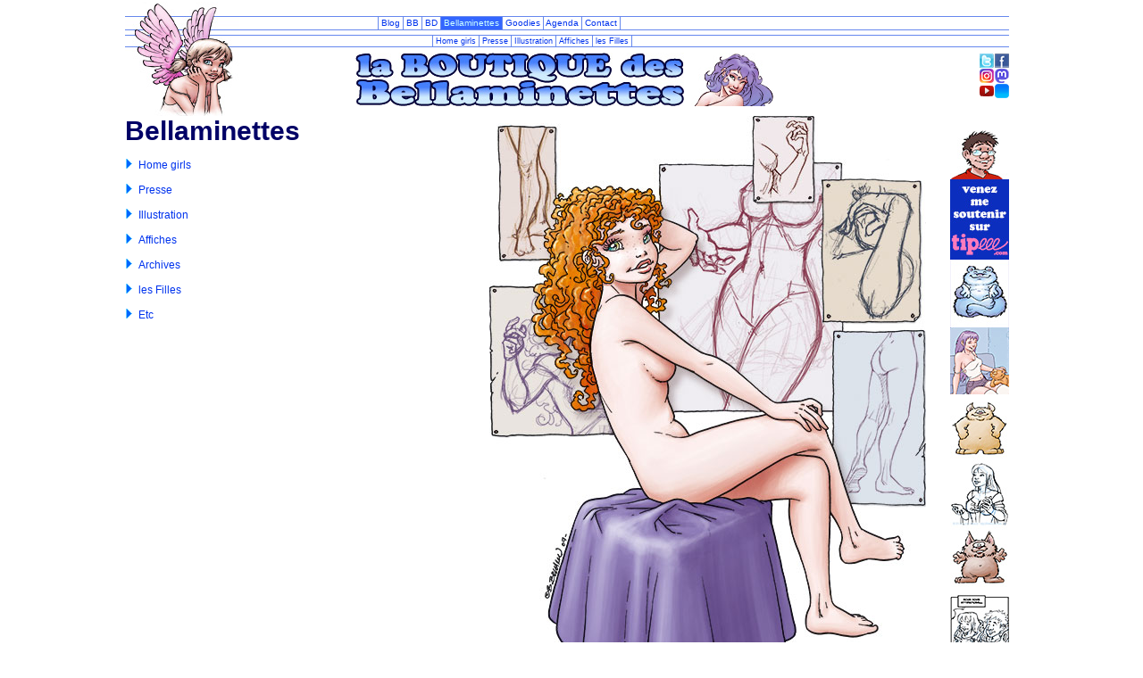

--- FILE ---
content_type: text/html; charset=UTF-8
request_url: https://bellaminettes.com/bm/bm.php
body_size: 26
content:
<HTML>
<HEAD>
<TITLE>Redirection</TITLE><META HTTP-EQUIV="Refresh" CONTENT="0; url=index.php"></HEAD>
<BODY></BODY>
</HTML>

--- FILE ---
content_type: text/html; charset=UTF-8
request_url: https://bellaminettes.com/bm/index.php
body_size: 1746
content:
<!DOCTYPE html PUBLIC "-//W3C//DTD XHTML 1.0 Transitional//EN" "https://www.w3.org/TR/xhtml1/DTD/xhtml1-transitional.dtd">
<html xmlns="https://www.w3.org/1999/xhtml">
<head>
<link rel="stylesheet" href="../blog/wp-content/themes/bm/style_107.css" type="text/css" media="screen" />
<meta http-equiv="Content-Type" content="text/html;charset=utf-8" />
<meta HTTP-EQUIV="Content-Language" content="FR" />
<meta name="description" content="Site et blog de Bruno Bellamy, illustrateur et auteur BD" />
<meta name="subject" content="bellaminettes" />
<meta name="author" content="Bruno Bellamy" />
<meta name="expires" content="never" />
<meta name="rating" content="general" />
<meta name="ROBOTS" content="all | follow | index" />
<meta name="Revisit-After" content="7 Days" />
<meta name="keywords" content="Bruno Bellamy,bellaminettes,Showergate,Sylfeline,blog BD,illustration,bande dessinee,dessin,Delcourt,Dargaud,Tchoubou,Casus Belli,Lotus Noir,Mana Rouge,Virus Informatique,Linux,FreeBSD,Blender,jeux de role,fantasy,erotisme,pin-up,comics,manga,sexy,drawing" />
<meta name="Copyright" content="Le contenu de ce site est copyright Bruno Bellamy. Toute reproduction est interdite sans accord contractuel." />
<link rel="shortcut icon" type="image/x-icon" href="../etc/img/fav/bmfav21.ico" /><meta name="MSSmartTagsPreventParsing" content="TRUE" />
<title>Bellaminettes !</title>
</head>

<body>
<a name="pagetop"></a>
<div id="container">
	<div id="top">
		<div id="logo"><A HREF="../index.php"><IMG SRC="../etc/img/bm_logo/bm_logo05.jpg" BORDER=0></A></div>
		<div id="menus">
			<div id="main_menu">
	<div id="menu_items">
		<TABLE CELLPADDING=0 CELLSPACING=0 BORDER=0><TR>
		<TD class="menu_item"><A HREF="../blog/">&nbsp;Blog&nbsp;</A></TD>
		<TD class="menu_item"><A HREF="../bb/">&nbsp;BB&nbsp;</A></TD>
		<TD class="menu_item"><A HREF="../bd/">&nbsp;BD&nbsp;</A></TD>
		<TD BGCOLOR="#36f" class="menu_item"><A HREF="../bm/"><div id="rub">&nbsp;Bellaminettes&nbsp;</div></A></TD>
		<TD class="menu_item"><A HREF="../goodies/">&nbsp;Goodies&nbsp;</A></TD>
		<TD class="menu_item"><A HREF="../agenda/">&nbsp;Agenda&nbsp;</A></TD>
		<TD class="menu_item"><A HREF="../contact/">&nbsp;Contact&nbsp;</A></TD>
				<TD>&nbsp;</TD>
		</TR></TABLE>
	</div>
</div>

<div id="sous_menu">
	<div id="smenu_items">
		<TABLE CELLPADDING=0 CELLSPACING=0 BORDER=0><TR>
		<TD class="sous_menu_item"><A HREF="../bm/home/">&nbsp;Home girls&nbsp;</A></TD>		<TD class="sous_menu_item"><A HREF="../bm/presse/">&nbsp;Presse&nbsp;</A></TD>		<TD class="sous_menu_item"><A HREF="../bm/illustration/">&nbsp;Illustration&nbsp;</A></TD>		<TD class="sous_menu_item"><A HREF="../bm/affiches/">&nbsp;Affiches&nbsp;</A></TD>				<TD class="sous_menu_item"><A HREF="../bm/filles/">&nbsp;les Filles&nbsp;</A></TD>				<TD></TD>
		</TR></TABLE>
	</div>
</div>		</div>
				<div id="topcentral">
						<div id="bdb_top"><a href="https://boutique.bellaminettes.com" target="_blank"><img id="bdb" src='../etc/img/bmboutique_off.jpg' onmouseover="this.src='../etc/img/bmboutique_on.jpg';" onmouseout="this.src='../etc/img/bmboutique_off.jpg';"/></a></div>
			<div id="news_right"><br/><script type='text/javascript' src='https://storage.ko-fi.com/cdn/widget/Widget_2.js'></script><script type='text/javascript'>kofiwidget2.init('Soutenez-moi sur Ko-fi', '#72a4f2', 'N4N717U8JW');kofiwidget2.draw();</script></div>
			<div id="rezosocios"><table cellpadding=0 cellspacing=1 border=0>
<tr>
	<td><a href="https://twitter.com/BrunoBellamy" target="_blank" class=rs_info><span>Retrouvez-moi<br/>sur <em>Twitter&nbsp;!</em></span><img src="../etc/img/twitter_16px.png" border=0></a></td>
	<td><a href="https://www.facebook.com/bellaminettes/" target="_blank" class=rs_info><span>Retrouvez-moi<br/>sur <em>Facebook&nbsp;!</em></span><img src="../etc/img/facebook_16px.png" border=0></a></td>
</tr>
<tr>
	<td><a href="https://www.instagram.com/brunobellamy/" target="_blank" class=rs_info><span>Retrouvez-moi<br/>sur <em>Instagram&nbsp;!</em></span><img src="../etc/img/instagram_16px.png" border=0></a></td>
	<td><a href="https://mast.eu.org/@BrunoBellamy" target="_blank" class=rs_info><span>Retrouvez-moi<br/>sur <em>Mastodon&nbsp;!</em></span><img src="../etc/img/mastodon_16px.png" border=0></a></td>
</tr>
<tr>
	<td><a href="https://www.youtube.com/channel/UCrgZbU89nCCFuecZzqqy_cw/videos" target="_blank" class=rs_info><span>Retrouvez-moi<br/>sur <em>YouTube&nbsp;!</em></span><img src="../etc/img/youtube_16px.png" border=0></a></td>
	<td><a href="https://bsky.app/profile/brunobellamy.bsky.social" target="_blank" class=rs_info><span>Retrouvez-moi<br/>sur <em>Bluesky&nbsp;!</em></span><img src="../etc/img/bluesky_16px.png" border=0></a></td>
</tr>
</table></div>
		</div>	</div>
	<div id="middle">
	<div id="rightbar">
<a href="https://fr.tipeee.com/bruno-bellamy" target="_blank"><img id="vertban_tipeee" src='../etc/img/vertban_tipeee_off.jpg' onmouseover="this.src='../etc/img/vertban_tipeee_on.jpg';" onmouseout="this.src='../etc/img/vertban_tipeee_off.jpg';"/></a></div>	<div id="page_noblog">
<img SRC="img/bmindex_manon.jpg" WIDTH=489 HEIGHT=640 class="right_img">

<H1>Bellaminettes</H1>
<br/>
<UL class="bm_list">
	<LI><A HREF="home">Home girls</A></LI><BR/>
	<LI><A HREF="presse">Presse</A></LI><BR/>
	<LI><A HREF="illustration">Illustration</A></LI><BR/>
	<LI><A HREF="affiches">Affiches</A></LI><BR/>
	<LI><A HREF="archives">Archives</A></LI><BR/>
	<LI><A HREF="filles">les Filles</A></LI><BR/>
	<LI><A HREF="etc">Etc</A></LI><BR/>
</UL>

</div>	<div id="foot">
		<TABLE CELLSPACING=0 CELLPADDING=0 BORDER=0 WIDTH=100%>
		<TR VALIGN=TOP>
		<TD ALIGN=LEFT><div id=petitgris><A HREF="#pagetop"><IMG SRC="../etc/img/thb.gif" BORDER=0 ALT="Haut de page"></A>
		&nbsp;<NOBR>Page mise à jour le 10/01/2014</NOBR></div></TD>
		<TD ALIGN=CENTER>&nbsp;</TD>
		<TD ALIGN=RIGHT><div id=petitgris>
<NOBR>
<A HREF="../contact/legal.php">&copy;&nbsp;Bruno Bellamy</A> </NOBR>
</div></TD>
		</TR></TABLE>
	</div>
</div>
</div>
</BODY>
</HTML>

--- FILE ---
content_type: text/css
request_url: https://bellaminettes.com/blog/wp-content/themes/bm/style_107.css
body_size: 3628
content:
/*  
Theme Name: Bellaminettes
Theme URI: http://bellaminettes.com/
Description: Le nouveau thème de bellaminettes.com
Version: 1.07 (18/08/2018)
Author: Bruno Bellamy.
Author URI: http://bellaminettes.com/
*/		

*
{
	margin: 0px;
	padding: 0px;
	white-space: normal;
}


ul {
	list-style: none;
}

body {
	font-size: 12px;
	color: #036;
	font-family: Verdana, Arial, Sans-Serif;
	background: #fff;
}


/* Conteneur global de la page */

#container {
	position: relative;
	width: 1000px;
	margin-right: auto;
	margin-left: auto;
	margin-top: 2px; 
}

/* Top */

#top {
	position: relative;
}

/* Middle : conteneur de leftbar, page (_blog ou _noblog), rightbar, foot */

#middle {
	position: relative;
}

/* Barre de gauche */

#leftbar {
	position: relative;
	float: left;
	width: 120px;
}

/* Barre de droite */

#rightbar {
	position: relative;
	text-align: center;
	float: right;
	width: 66px;
	padding-top: 16px;
	padding-right: 10px;
}

/* Le contenu de la page proprement dit */

#page_blog {	/* si blog */
	position: relative;
	overflow: auto;
	width: 800px;
}

#page_noblog {	/* sinon */
	position: relative;
	overflow: hidden;
	margin-left: 0;
	width: 897px;
}

/* Foot */

#foot {
	clear: both;
	height: 16px;
	margin-top: 8px;
	border-top: 1px solid #68e;
}

                         /*****************************************************
                         ***************** Prépublication BD ******************
                         *****************************************************/

#pp_container {
	position: relative;
	margin-top: 2px; 
}

.pp_center {
	margin-left: auto;
	margin-right: auto;
}

#ppfoot {
	clear: both;
	height: 16px;
	margin-top: 8px;
	border-top: 1px solid #68e;
	width: 1000px;
	margin-right: auto;
	margin-left: auto;
}

                         /*****************************************************
                         *********************** Content **********************
                         *****************************************************/

#page ul {
	padding-top: 8px;
	padding-left: 0px;
}

#page ul li {
	margin-left: 15px;
}

.little_arrows {
		margin-top: 12px;
		clear: both;
}

#signature {
	text-align: right;
	font-style: italic;
	color: #99c;
	font-size: 11px;
}

#content {
	margin: 0px 95px 20px 130px;
	text-align: justify;
}

#content ul {
	padding-left: 15px;
}

#content ul li {
	margin-left: 15px;
	list-style-type: square;
}

#content ul ul li {
	padding-left: 3px;;
}

#content ol {
	list-style-position: inside;
	padding-left: 15px;
	padding-top: 2px;
	margin-bottom: 10px;
}

#content p {
	padding-left: 5px;
}

.framed_img {
	border: solid 1px #ace;
	padding: 3px;
	margin-right: 8px;
	text-align: left;
}

.framed_img_nomargin {
	border: solid 1px #ace;
	padding: 0px;
	margin: 0px;
}

.framed_doublepageimg_left {
	border-left: solid 1px #ace;
	border-top: solid 1px #ace;
	border-bottom: solid 1px #ace;
}

.framed_doublepageimg_right {
	border-right: solid 1px #ace;
	border-top: solid 1px #ace;
	border-bottom: solid 1px #ace;
}

.left_img {
	float: left;
	margin: 0px 8px 0px 0px;
}

.right_img {
	float: right;
	margin: 0px 0px 0px 8px;
}

.bm_list {
	list-style-position: inside;
	list-style-image:url(https://bellaminettes.com/etc/img/tdb.gif);
}

.justify {
	text-align: justify;
}

#logo {
	margin: 0;
	padding: 0;
}

/*  Superposition d'images	*/

.vendu {
	position: relative;
}

.img_z1 {
	position: relative;
	z-index: 1;
}

.img_z2 {
	position: absolute;
	z-index: 2;
}



						/******************* Menus *****************/
#menus {
	position: absolute;
	top: 16px;
	left: 128px;
	text-align: left;
}

#main_menu {
	margin: 0px;
	padding: 0px;
	font-size: 10px;
	border-top: 1px solid #68e;
	border-bottom: 1px solid #68e;
	width: 862px;
}

#menu_items {
	margin-left: 18%;
}

#menu_items td {
	border-left: 1px solid #68e;		
	height: 14px;
}

#rub {
	display: inline;
	color: #cff;
}

#sous_menu {
	margin-top: 5px;
	padding: 0px;
	font-size: 9px;
	border-top: 1px solid #68e;
	border-bottom: 1px solid #68e;	
	width: 862px;
}

#smenu_items {
	margin-left: 25%;
}

#smenu_items td {
	border-left: 1px solid #68e;		
	height: 12px;
}

#srub {
	display: inline;
	color: #dff;
}


						/********************* top central zone ********************/
						
#topcentral {
	position: absolute;
	top: 57px;
	left: 128px;
	right: 0px;
	bottom: 0px;
}

#bdb_top {
	position: absolute;
	top: 0px;
	left: 130px;
}


						/******************* Dernières news *****************/

#news_left {
	position: absolute;
	top: 0px;
	left: 24px;
}

#news_right {
	position: absolute;
	top: 0px;
	left: 612px;
}

#news_defile {
	position: absolute;
	top: 120px;
	left: 136px;
}

						/******************* Rézosocios *****************/

#rezosocios {
	position: absolute;
	top: 0px;
	width: 36px;
	height: 54px;
	left: 828px;
}


                         /*****************************************************
                         *********************** Left Sidebar *****************
                         *****************************************************/
#sidebarleft {
/*	margin-bottom: 10px;
	padding: 0 0px 0 0px; */
}

#sidebarleft ul {
	list-type:none;
	padding-bottom: 8px;
}

#sidebarleft li {
	text-align: right;
	padding-bottom: 0px;
	font-size: 10px;
}

#sidebarleft ul li {
	margin-left: 0px;
	margin-right: 0px;
	padding-right: 10px;
}

#sidebarleft ul li li {
	padding-left: 0;
	list-style-type: circle;
}

#sidebarleft h2 {
	font-family: Arial, sans-serif;
	font-size: 11px;
	color: #456;
	padding: 0px 8px 0px 7px;
}

#sidebarleft p {
	padding: 3px;
}

#sidebarleft input.text {
	background: #89d;
	border: 1px solid #669;
	color:#ccf;
	margin-bottom: 5px;
}

#sidebarleft input.button {
	border: 1px solid #669;
	font-size: 10px;
	font-weight: bold;
	color: #009;
	background: #67b;
}

#fil_rss {
	text-align: right;
	margin: 0;
	padding-right: 10px;
	font-size: 10px;
	font-weight: bold;
}

#search_form {
	padding-right: 10px;
	font-size: 10px;
	font-weight: bold;
}

#leftnav p, #rightnav p { margin: 0 0 1em 0; }
#content h2 { margin: 0 0 .5em 0; }
#petitgris { display: inline; color: #99c; font-size: 9px; }



                         /*****************************************************
                         *********************** Paragraph ********************
                         *****************************************************/

p {
	margin-bottom: 12px;
	margin-top: 12px;
}

                         /*****************************************************
                         *********************** Blockquote *******************
                         *****************************************************/

blockquote
{
	margin: 0px 0px 0px 30px;
	padding: 0px 25px 0px 0px;
	font-style: italic;
	color: #999;
	border-left: 4px solid #480000;
}


                         /*****************************************************
                         *********************** Post Metadata ****************
                         *****************************************************/

.postmetadata {
	margin-left: 0px;
	font-size: 11px;
	padding: 3px 8px 3px 8px;
	text-align: left;
	color:#039;
	background: #abe;
	border: 1px solid #57a;
}

.postmetadata a:link {
	border: none;
	font-weight: normal;
}

.postmetadata a:hover {
	border: none;
	font-weight: normal;
	text-decoration: none;
}

.postmetadata a:visited:hover {
	border: none;
	font-weight: normal;
}

.postmetadata a:visited {
	border: none;
	font-weight: normal;
}

                         /*****************************************************
                         *********************** Links ************************
                         *****************************************************/

a:link {
	color: #03e;
	text-decoration: none;
}

a:hover {
	color: #9df;
	text-decoration: none;
}

a:visited {
	color: #83e;
	text-decoration: none;
}

a:visited:hover {
	color: #9df;
	text-decoration: none;
}

a img  {
	border: none;
	background:none;
	padding: 0px;
}

#feed, #feed img a:link, #feed img a:visited {
	border: none;
}


                         /*****************************************************
                         ********************* Comments NEW *******************
                         *****************************************************/

#social {
	padding-left: 20px;
	padding-right: 15px;
	padding-top: 12px;
	padding-bottom: 12px;
	color: #036;
}

#social textarea {
	width: 760px;
	height: 120px;
}

#social-tabs-comments ul li {
	display: inline;
}

.social-last-reply-when{
	background: #cef;
	margin-bottom: 24px;
	margin-top: 8px;
}

.social-comment-header {
	background: #cde;
}

.social-comment-body {
	padding-left: 16px;
	padding-right: 16px;
	padding-top: 1px;
	padding-bottom: 1px;
	background: #def;
}

.social-actions {
	background: #cde;
	margin-bottom: 24px;
}

                         /*****************************************************
                         *********************** Comments *********************
                         *****************************************************/

.commentlist {
	padding-left: 40px;
	padding-right: 15px;
	padding-top: 12px;
	padding-bottom: 12px;
	color: #036;
}

.commentlist li {
	font-size: 11px;
	padding: 5px 8px 8px 8px;
	text-align: left;
	color:#036;
	background: #bce;
	border: 1px solid #669;
	margin-bottom: 10px;
}

.commentlist li ul li {
	border: none;
}

.commentlist cite {
	padding: 2px 3px 1px 3px;
}

.commentlist p
{
padding: 5px 5px 2px 3px;
margin-bottom: 5px;
}

.comment a:link
{
border: none;
color: #39f;
font-weight: normal;
}

.comment a:hover
{
border: none;
color: #f60;;
font-weight: normal;
text-decoration: none;
}

.comment a:visited:hover
{
border: none;
color: #f60;
font-weight: normal;
}

.comment a:visited
{
border: none;
color: #c6f;
font-weight: normal;
}

.commentmetadata {
	padding-left: 12px;
}

.commentnumber {
font: italic normal 14px 'Times New Roman', Times, serif;
margin-top: 2px;
float:right;
color: #480000;
font-size: 28pt;
}

#comments {
	color: #66a;
}

#respond {
	color: #88c;
}

#comment {
	color: #000;
	background: #99c;
}

#comment_respond {
	margin-left: 10px;
}

                         /*****************************************************
                         *********************** Headings**********************
                         *****************************************************/
h1 {
	font-family: Arial, sans-serif;
	font-size: 30px;
	color: #006;
	margin: 0;
	text-align: left;
	padding: 0;
}

h2 {
	font-family: Arial, sans-serif; 
	display: block;
	font-size: 16px;
	color: #006;
	font-weight: bold;
	padding: 5px 0 0 5px;
	margin: 0;
	text-align: left;
}

h3 {
	font-family: Arial, sans-serif; 
	display: block;
	font-size: 14px;
	color: #006;
	font-weight: bold;
	padding: 5px 0 0 12px;
	margin: 5px 0 6px 0;
	text-align: left;
}

h3.posttitle {
	font-family: Arial, sans-serif; 
	font-size: 20px;
	font-weight: bold;
	padding: 0px;
	margin-bottom: 3px;
}

h4 {
	font-family: Arial, sans-serif; 
	margin-top: 15px;
	font-size: 16px;
	font-weight: bold;
	padding: 0;
	margin: 5px 0 6px 0;
	text-align: left;
}

h4.pagetitle {
	padding-top: 12px;
	margin-left: 12px;
}

h5 {
	font-family: Arial, sans-serif; 
	margin-top: 15px;
	font-size: 12px;
	font-weight: bold;
	padding: 5px 0 0 12px;
	margin: 5px 0 6px 0;
	text-align: left;
}

H6 {
	font-family: Arial, sans-serif;
	color: #999;
	font-weight: bold;
	font-size: 12px;
	margin: 0;
}

                          /*Miscellaneous*/
.date {
	font-size: 10px;
	color: #99f;
	padding: 2px 0 2px 20px ;
}

.entry {
	margin: 0px;
}
                         /*Contained Floats Fix*/
.post {
	display: block;
	overflow: hidden;
	margin-left:auto;
	margin-right: auto;
}

.post h4 {
	font-size: 14px;
	color: #ccf;
}

.post h5 {
	font-weight: normal;
	font-style: italic;
	text-align: left;
	font-size: 11px;
	color: #039;
	background: #abe;
	margin: 0;
	margin-left: 0px;
	padding: 4px 8px 4px 8px;
	border: 1px solid #57a;
}

                     /*Code*/
code
{
display: block;
margin: 10px 30px 0 30px;
padding: 2px 10px 5px 10px;
border-top: 4px solid #333;
color: #FFFFE8;
background: #480000;
}


/* navigation
--------------------------------------------------*/
#navigation 
{
margin-left: auto;
margin-right: auto;
width: 1000px;
overflow: hidden;
height: 22px;
line-height:2.7em;
margin-bottom: 0;
}

#navigation ul 
{
margin:0;
padding:0;
}

#navigation li {
float: left;
margin: 0;
padding: 0;
list-style-type: none;
white-space: nowrap;
}

#navigation li a 
{
display: block;
padding: 0 18px;
font-size: 10px;
letter-spacing:1px;
}

* html #navigation a {width:1%;} /* see http://www.positioniseverything.net/explorer/escape-floats.html */

#navigation form 
{
float:right;
height:100%;
width:164px;
padding:0 15px;
line-height:0;
}

#navigation form fieldset 
{
  /* centering the search form could've
  been done way more elegant but IEWin
  and Opera refused to follow the rules */
  margin-top:7px;
border:0 solid; /* Opera */
}

* html #navigation form fieldset {margin-top:7px;}

#navigation #s 
{
height:1.5em;
width:115px;
margin:0 5px 0 0;
padding:0;
border:1px solid;
font-size:0.8em;
vertical-align:middle;
}

#navigation #searchbutton 
{
height:2em;
width:auto;
padding:0 1px;
font-size:9px;
letter-spacing:1px;
text-align:center;
vertical-align:middle;
}


#navigation a 
{
color:white;
}

#navigation .selected,
#navigation .current_page_item,
#navigation a:hover
{
color: white;
}

#navigation a:visited
{
font-weight: bold;
}


#navigation #s 
{
border-color:#FFF9EA;
}

#navigation #searchbutton 
{
color:white;
}

.button
{
margin-bottom: -4px;
}

                         /*****************************************************
                         ********************** Calendar **********************
                         *****************************************************/

#wp-calendar {
	position: relative;
	top: 5px;
	margin-left: auto;
	margin-right: auto;
	margin-bottom: 10px;
	empty-cells: show;
	font-size: 9px;
	font-weight: normal;
	text-align: center;
}

#wp-calendar #today {
	border: 1px solid #38f;
	background: #cdf;
}

#wp-calendar #next a {
	padding-right: 0px;
	text-align: right;
}

#wp-calendar #prev a {
	padding-left: 0px;
	text-align: left;
}

#wp-calendar td  {
	padding: 0px 1px 1px 1px;
	text-align: center;
	background: #abe;
}

#wp-calendar th {
	text-align: center;
	background: #89d;
	font-size: 9px;
	font-weight: normal;
}

#wp-calendar caption {
	text-align: center;
	width: 100%;
	text-transform: uppercase;
	font-size: 10px;
	font-weight: bold;
}

                         /*****************************************************
                         ************************ Etc *************************
                         *****************************************************/

img {	
	border:none;
}

.alignright {
	text-align: right;
}

.alignleft {
	text-align: left;
}

.aligncenter {
	text-align: center;
}

.navigation {
display: block;
text-align: center;
width: 660px;
padding-left: 8px;
padding-bottom: 12px;
}

.wp-smiley
{
padding: 0;
}

.textwidget
{
margin: 2px 5px 2px 5px;
}

.plusone
{
	float: right;
	text-align: right;
	margin-top: 4px;
}


/* Infobulles */

a.info{
	position:relative;
	z-index:24;
	color:#000;
	text-decoration:none
}
 
a.info:hover{
	z-index:25;
	background-color:#FFF
}
 
a.info span{
	display: none
}
 
a.info:hover span{
	display:block;
	position:absolute;
	top:-20px; left:-10px; width:120px;
	border:1px solid #89c;
	background-color:#def;
	color:#569;
	text-align: center;
	font-weight:none;
	padding:5px;
}

/* Infobulles (rézosocios) */

a.rs_info{
	position:relative;
	z-index:24;
	color:#000;
	text-decoration:none
}
 
a.rs_info:hover{
	z-index:25;
	background-color:#FFF
}
 
a.rs_info span{
	display: none
}
 
a.rs_info:hover span{
	display:block;
	position:absolute;
	top:0px; left:-105px; width:90px;
	border:1px solid #89c;
	background-color:#def;
	color:#569;
	font-size: 10px;
	text-align: center;
	font-weight:none;
	padding:5px;
}

/* Lightbox */

#lightbox{
	position: absolute;
	left: 0;
	width: 100%;
	z-index: 100;
	text-align: center;
	line-height: 0;
	}

#lightbox a img{ border: none; }

#outerImageContainer{
	position: relative;
	background-color: #fff;
	width: 250px;
	height: 250px;
	margin: 0 auto;
	}

#imageContainer{
	padding: 10px;
	}

#loading{
	position: absolute;
	top: 40%;
	left: 0%;
	height: 25%;
	width: 100%;
	text-align: center;
	line-height: 0;
	}
#hoverNav{
	position: absolute;
	top: 0;
	left: 0;
	height: 100%;
	width: 100%;
	z-index: 10;
	}
#imageContainer>#hoverNav{ left: 0;}
#hoverNav a{ outline: none;}

#prevLink, #nextLink{
	width: 49%;
	height: 100%;
	background: transparent url(../images/blank.gif) no-repeat; /* Trick IE into showing hover */
	display: block;
	}
#prevLink { left: 0; float: left;}
#nextLink { right: 0; float: right;}
#prevLink:hover, #prevLink:visited:hover { background: url(../images/prevlabel.gif) left 15% no-repeat; }
#nextLink:hover, #nextLink:visited:hover { background: url(../images/nextlabel.gif) right 15% no-repeat; }

#imageDataContainer{
	font: 10px Verdana, Helvetica, sans-serif;
	background-color: #fff;
	margin: 0 auto;
	line-height: 1.4em;
	overflow: auto;
	width: 100%	
	}

#imageData{	padding:0 10px; color: #666; }
#imageData #imageDetails{ width: 70%; float: left; text-align: left; }	
#imageData #caption{ font-weight: bold;	}
#imageData #numberDisplay{ display: block; clear: left; padding-bottom: 1.0em;	}			
#imageData #bottomNavClose{ width: 66px; float: right;  padding-bottom: 0.7em;	}	
		
#overlay{
	position: absolute;
	top: 0;
	left: 0;
	z-index: 90;
	width: 100%;
	height: 500px;
	background-color: #000;
	}